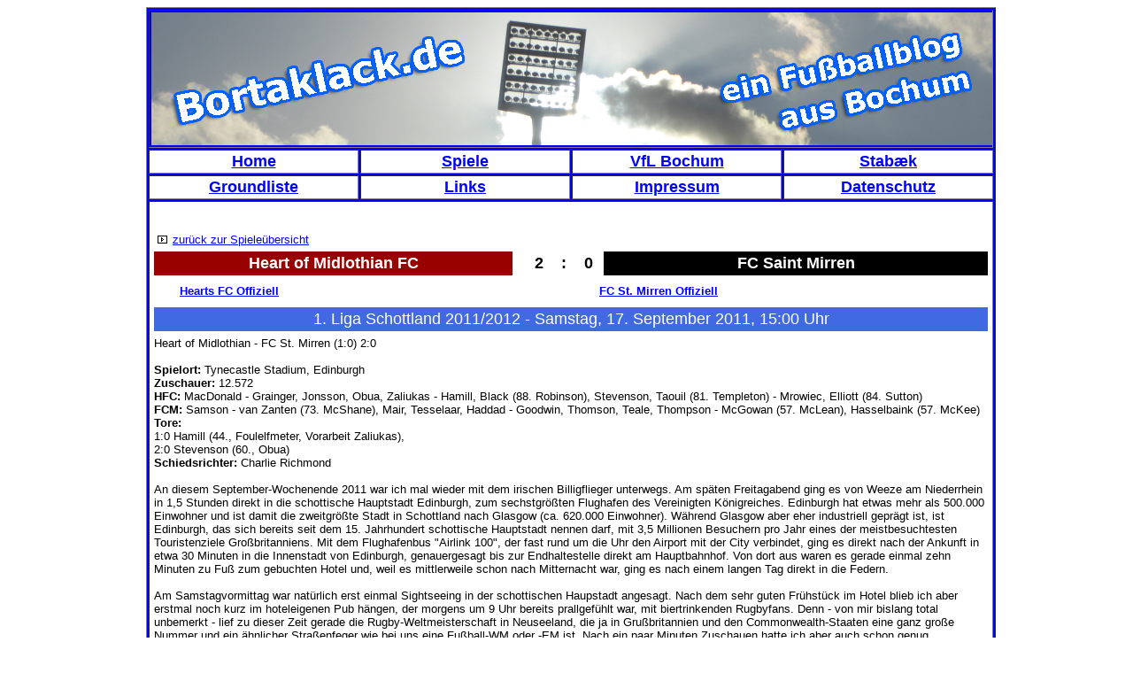

--- FILE ---
content_type: text/html
request_url: https://bortaklack.de/1112edinburgh.html
body_size: 7980
content:
<!DOCTYPE html PUBLIC "-//W3C//DTD HTML 4.01 Transitional//EN">
<html>
<head>



  
  
  <meta http-equiv="content-type" content="text/html; charset=ISO-8859-1">


  
  
  <title>Bortaklack - ein Fu&szlig;ballblog aus Bochum</title>
</head>


<body alink="#0000ff" link="#0000ff" vlink="#0000ff">



<div style="margin-left: auto; margin-right: auto; width: 950px;">
<!-- -->
<table bgcolor="#0000ff" border="1" cellpadding="2" cellspacing="2" width="100%">



  <tbody>



    <tr>



      <td colspan="4">
      
      
      <center><a href="index.html"><img style="border: 0px solid ; width: 950px; height: 150px;" alt="Titelbild" src="titel07_2.jpg"></a></center>



      </td>



    </tr>



    <tr bgcolor="#ffffff">



      <th style="color: rgb(0, 0, 102);" width="25%"><a href="index.html"><font face="Verdana,Arial" size="4">Home</font></a></th>



      <th style="color: rgb(0, 0, 102);" width="25%"><a href="spiele.html"> <font face="Verdana,Arial" size="4">Spiele</font></a></th>



      <th style="color: rgb(0, 0, 102);" width="25%"><a href="vfl-kader.html"> <font face="Verdana,Arial" size="4">VfL
Bochum</font></a></th>



      <th style="color: rgb(0, 0, 102);" width="25%"><a href="sta-info.html"> <font face="Verdana,Arial" size="4">Stab&aelig;k</font></a></th>



    </tr>



    <tr bgcolor="#ffffff">



      <th style="color: rgb(0, 0, 102);" width="25%"><a href="groundliste.html"> <font face="Verdana,Arial" size="4">Groundliste</font></a></th>



      <th style="color: rgb(0, 0, 102);" width="25%"><a href="links.html"> <font face="Verdana,Arial" size="4">Links</font></a></th>



      <th style="color: rgb(0, 0, 102);" width="25%"><font face="Verdana,Arial" size="4"><a href="impressum.html">Impressum</a></font></th>



      <th style="color: rgb(0, 0, 102);" width="25%"><a href="datenschutz.html"> <font face="Verdana,Arial" size="4">Datenschutz</font></a></th>



    </tr>



    <tr>



      <td colspan="4" bgcolor="#ffffff">
      
      
      <table cellpadding="3" cellspacing="3" width="100%">



        <tbody>



          <tr>



            <td>&nbsp;</td>



          </tr>



          <tr>



            <td><font face="Verdana,Arial" size="2"><img style="width: 14px; height: 9px;" alt="Eine Seite zur&uuml;ck" src="pfeil.gif"> <a href="spiele.html" rel="me">zur&uuml;ck
zur Spiele&uuml;bersicht</a></font></td>



          </tr>



          <tr>



            <td bgcolor="#990000"><font color="#ffffff" face="Verdana,Arial" size="4"> </font>
            
            
            <center style="font-weight: bold; color: rgb(255, 255, 255);"><font face="Verdana,Arial" size="4"><span style="color: rgb(0, 0, 102);"><span style="color: rgb(255, 255, 255);"><span style="color: rgb(255, 255, 255);">&nbsp;&nbsp;</span></span></span></font><font face="Verdana,Arial" size="4"><span style="color: rgb(255, 255, 255);">Heart of Midlothian FC</span></font><font face="Verdana,Arial" size="4"><span style="color: rgb(0, 0, 102);"><span style="color: rgb(255, 255, 255);"><span style="color: rgb(255, 255, 255);"> &nbsp;</span><span style="color: rgb(204, 0, 0);"></span></span></span><span style="color: rgb(153, 0, 0);"> </span></font></center>



            </td>



            <td></td>



            <td><font face="Verdana,Arial" size="4">
            </font>
            
            
            <center><font face="Verdana,Arial" size="4"><b>2</b></font></center>



            </td>



            <td><font face="Verdana,Arial" size="4">
            </font>
            
            
            <center><font face="Verdana,Arial" size="4"><b>:</b></font></center>



            </td>



            <td><font face="Verdana,Arial" size="4">
            </font>
            
            
            <center><font face="Verdana,Arial" size="4"><b>0</b></font></center>



            </td>



            <td bgcolor="#000000"><font color="#ffffff" face="Verdana,Arial" size="4"> </font>
            
            
            <center style="font-weight: bold; color: rgb(255, 255, 255);"><font face="Verdana,Arial" size="4"><span style="color: rgb(0, 0, 102);">&nbsp; <span style="color: rgb(255, 255, 255);">&nbsp;&nbsp;&nbsp;&nbsp;&nbsp;&nbsp;&nbsp;<span style="color: rgb(0, 0, 0);"></span></span></span></font><font color="#ffffff" face="Verdana,Arial" size="4"><span style="color: rgb(0, 0, 0);"><span style="color: rgb(255, 255, 255);">FC Saint Mirren</span>
            </span></font><font face="Verdana,Arial" size="4"><span style="color: rgb(0, 0, 102);"><span style="color: rgb(255, 255, 255);"><span style="color: rgb(0, 0, 0);"></span>&nbsp;&nbsp;&nbsp;&nbsp;&nbsp;&nbsp;</span></span>
&nbsp;</font></center>



            </td>



          </tr>



          <tr>



            <td colspan="3"><font color="#ffffff" face="Verdana,Arial" size="2">
            
            
            <table width="100%">



              <tbody>



                <tr>



                  <td>&nbsp;</td>



                  <td><font face="Verdana,Arial" size="2"> <a href="https://www.heartsfc.co.uk/" target=" blank"><b>Hearts FC Offiziell</b></a><br>



                  </font></td>



                </tr>



              
              
              </tbody>
            
            
            </table>



            </font></td>



            <td><font color="#ffffff" face="Verdana,Arial" size="4"> </font>
            
            
            <center><font color="#ffffff" face="Verdana,Arial" size="4">:</font></center>



            </td>



            <td colspan="2"><font color="#ffffff" face="Verdana,Arial" size="4">
            
            
            <table width="100%">



              <tbody>



                <tr>



                  <td>&nbsp;</td>



                  <td><font face="Verdana,Arial" size="2"> <a href="https://www.stmirren.com/" target=" blank"><b>FC St. Mirren
Offiziell</b></a><br>



                  </font></td>



                </tr>



              
              
              </tbody>
            
            
            </table>



            </font></td>



          </tr>



          <tr>



            <td colspan="6" bgcolor="#4169e1"><font color="#ffffff" face="Verdana,Arial" size="4">
            </font>
            
            
            <center><font color="#ffffff" face="Verdana,Arial" size="4">1. Liga Schottland
2011/2012
- Samstag, 17. September 2011, 15:00 Uhr</font></center>



            </td>



          </tr>



        
        
        </tbody>
      
      
      </table>



      
      
      <center>
      
      
      <table width="100%">



        <tbody>



          <tr>



            <td><font face="Verdana,Arial" size="2">Heart
of Midlothian - FC St. Mirren (1:0) 2:0<br>



            <br>



            <b>Spielort:</b> Tynecastle Stadium, Edinburgh<br>



            <b>Zuschauer:</b> 12.572<br>



            <b>HFC:</b> MacDonald - Grainger, Jonsson,
Obua, Zaliukas - Hamill, Black (88. Robinson), Stevenson, Taouil
(81. Templeton) - Mrowiec, Elliott (84. Sutton)</font><br>



            <font face="Verdana,Arial" size="2"><b>FCM:
            </b>Samson - van Zanten (73. McShane), Mair,
Tesselaar, Haddad - Goodwin, Thomson, Teale, Thompson - McGowan
(57. McLean), Hasselbaink (57. McKee)<br>



            <span style="font-weight: bold;"></span><b>Tore:<br>



            </b>1:0 Hamill (44., Foulelfmeter, Vorarbeit
Zaliukas),<br>



2:0 Stevenson (60., Obua)<br>



            <b> </b><span style="font-weight: bold;">Schiedsrichter:</span>
Charlie Richmond</font><font face="Verdana,Arial" size="2"><br>



            <br>



            </font>
            
            


            

            
            
            <p style="margin: 0px; color: rgb(6, 6, 20); font-family: &quot;Fira Sans&quot;,sans-serif,google; font-size: 16px; font-style: normal; font-weight: 400; letter-spacing: normal; orphans: 2; text-align: start; text-indent: 0px; text-transform: none; white-space: normal; widows: 2; word-spacing: 0px; background-color: rgb(255, 255, 255);"><span data-mce-style="font-family: Verdana,Arial; font-size: small;" style="font-family: Verdana,Arial; font-size: small;"><span data-mce-style="font-family: Verdana,Arial; font-size: small;" style="font-family: Verdana,Arial; font-size: small;"><span data-mce-style="font-family: Verdana,Arial; font-size: small;" style="font-family: Verdana,Arial; font-size: small;"><span data-mce-style="font-family: Verdana,Arial; font-size: small;" style="font-family: Verdana,Arial; font-size: small;"><span data-mce-style="font-family: Verdana,Arial; font-size: small;" style="font-family: Verdana,Arial; font-size: small;"><span data-mce-style="font-family: Verdana,Arial; font-size: small;" style="font-family: Verdana,Arial; font-size: small;"><span data-mce-style="font-family: Verdana,Arial; font-size: small;" style="font-family: Verdana,Arial; font-size: small;"><span data-mce-style="font-family: Verdana,Arial; font-size: small;" style="font-family: Verdana,Arial; font-size: small;"><span data-mce-style="font-family: Verdana,Arial; font-size: small;" style="font-family: Verdana,Arial; font-size: small;"><span data-mce-style="font-family: Verdana,Arial; font-size: small;" style="font-family: Verdana,Arial; font-size: small;"><span data-mce-style="font-family: Verdana,Arial; font-size: small;" style="font-family: Verdana,Arial; font-size: small;"><span data-mce-style="font-family: Verdana,Arial; font-size: small;" style="font-family: Verdana,Arial; font-size: small;"><span data-mce-style="font-family: Verdana,Arial; font-size: small;" style="font-family: Verdana,Arial; font-size: small;"><span data-mce-style="font-family: Verdana,Arial; font-size: small;" style="font-family: Verdana,Arial; font-size: small;"><span data-mce-style="font-family: Verdana,Arial; font-size: small;" style="font-family: Verdana,Arial; font-size: small;"><span data-mce-style="font-family: Verdana,Arial; font-size: small;" style="font-family: Verdana,Arial; font-size: small;"><span data-mce-style="font-family: Verdana,Arial; font-size: small;" style="font-family: Verdana,Arial; font-size: small;"><span data-mce-style="font-family: Verdana,Arial; font-size: small;" style="font-family: Verdana,Arial; font-size: small;"><span data-mce-style="font-family: Verdana,Arial; font-size: small;" style="font-family: Verdana,Arial; font-size: small;"><span data-mce-style="font-family: Verdana,Arial; font-size: small;" style="font-family: Verdana,Arial; font-size: small;"><span data-mce-style="font-family: Verdana,Arial; font-size: small;" style="font-family: Verdana,Arial; font-size: small;"><span data-mce-style="font-family: Verdana,Arial; font-size: small;" style="font-family: Verdana,Arial; font-size: small;"><span data-mce-style="font-family: Verdana,Arial; font-size: small;" style="font-family: Verdana,Arial; font-size: small;"><span data-mce-style="font-family: Verdana,Arial; font-size: small;" style="font-family: Verdana,Arial; font-size: small;"><span data-mce-style="font-family: Verdana,Arial; font-size: small;" style="font-family: Verdana,Arial; font-size: small;"><span data-mce-style="font-family: Verdana,Arial; font-size: small;" style="font-family: Verdana,Arial; font-size: small;"><span data-mce-style="font-family: Verdana,Arial; font-size: small;" style="font-family: Verdana,Arial; font-size: small;"><span data-mce-style="font-family: Verdana,Arial; font-size: small;" style="font-family: Verdana,Arial; font-size: small;"><span data-mce-style="font-family: Verdana,Arial; font-size: small;" style="font-family: Verdana,Arial; font-size: small;"><span data-mce-style="font-family: Verdana,Arial; font-size: small;" style="font-family: Verdana,Arial; font-size: small;"><span data-mce-style="font-family: Verdana,Arial; font-size: small;" style="font-family: Verdana,Arial; font-size: small;"><span data-mce-style="font-family: Verdana,Arial; font-size: small;" style="font-family: Verdana,Arial; font-size: small;"><span data-mce-style="font-family: Verdana,Arial; font-size: small;" style="font-family: Verdana,Arial; font-size: small;"><span data-mce-style="font-family: Verdana,Arial; font-size: small;" style="font-family: Verdana,Arial; font-size: small;"><span data-mce-style="font-family: Verdana,Arial; font-size: small;" style="font-family: Verdana,Arial; font-size: small;"><span data-mce-style="font-family: Verdana,Arial; font-size: small;" style="font-family: Verdana,Arial; font-size: small;"><span data-mce-style="font-family: Verdana,Arial; font-size: small;" style="font-family: Verdana,Arial; font-size: small;"><span data-mce-style="color: #000000;" style="color: rgb(0, 0, 0);">An
diesem September-Wochenende 2011 war ich mal wieder mit dem irischen
Billigflieger unterwegs. Am sp&auml;ten Freitagabend ging es von
Weeze
am Niederrhein in 1,5 Stunden direkt in die schottische Hauptstadt
Edinburgh, zum sechstgr&ouml;&szlig;ten Flughafen des
Vereinigten
K&ouml;nigreiches. Edinburgh hat etwas mehr als 500.000 Einwohner
und
ist damit die zweitgr&ouml;&szlig;te Stadt in Schottland nach
Glasgow
(ca. 620.000 Einwohner). W&auml;hrend Glasgow aber eher industriell
gepr&auml;gt ist, ist Edinburgh, das sich bereits seit dem 15.
Jahrhundert&nbsp;schottische Hauptstadt nennen darf, mit 3,5
Millionen
Besuchern pro Jahr eines der meistbesuchtesten Touristenziele
Gro&szlig;britanniens. Mit dem Flughafenbus "Airlink 100", der fast
rund um die Uhr den Airport mit der City verbindet, ging es direkt nach
der Ankunft in etwa 30 Minuten in die Innenstadt von Edinburgh,
genauergesagt bis zur Endhaltestelle direkt am Hauptbahnhof. Von dort
aus waren es gerade einmal zehn Minuten zu Fu&szlig; zum gebuchten
Hotel und, weil es mittlerweile schon nach Mitternacht war, ging es
nach einem langen Tag direkt in die Federn.<br>



            


&nbsp;<br>
Am
Samstagvormittag war nat&uuml;rlich erst einmal Sightseeing in der
schottischen Haupstadt angesagt. Nach dem sehr guten
Fr&uuml;hst&uuml;ck im Hotel blieb ich aber erstmal noch kurz
im
hoteleigenen Pub h&auml;ngen, der morgens um 9 Uhr bereits
prallgef&uuml;hlt war, mit biertrinkenden Rugbyfans. Denn - von mir
bislang total unbemerkt - lief zu dieser Zeit&nbsp;gerade die
Rugby-Weltmeisterschaft in Neuseeland, die ja in
Gru&szlig;britannien
und den Commonwealth-Staaten eine ganz gro&szlig;e Nummer und ein
&auml;hnlicher Stra&szlig;enfeger wie bei uns eine
Fu&szlig;ball-WM
oder -EM ist. Nach ein paar Minuten Zuschauen hatte ich aber auch schon
genug. Schlie&szlig;lich wollte ich ja noch was von Edinburgh
sehen,
bevor es sp&auml;ter zum Fu&szlig;ball ging. Als erstes lief
ich
nat&uuml;rlich&nbsp;zur Edinburgh Castle, hinauf. Das
Wahrzeichen
Edinburghs wurde wahrscheinlich im siebten Jahrhundert zum ersten Mal
auf dem Basaltkegel eines erloschenen Vulkans erbaut. Dort wurden bei
meinem Besuch gerade die gro&szlig;en Zuschauertrib&uuml;nen
abgebaut,
die jedes Jahr f&uuml;r das "Edinburgh Military Tattoo", eines der
gr&ouml;&szlig;ten Musikfestivals in Schottland, errichtet
werden. Von
dort oben hat man dazu auch noch einen sch&ouml;nen Blick auf den
Nordsee-Fjord "Firth of Forth". Von der Burg aus ging es dann durch die
wirklich sehr sch&ouml;ne Altstadt die "Royal Mile" wieder ins
Zentrum
hinunter. Die kopfsteingepflasterte Royal Mile in der mittelalterlichen
Altstadt bietet neben&nbsp;vielen gewundenen G&auml;sschen und
versteckten Durchg&auml;nge auch viele Souvenirgesch&auml;fte,
und
&uuml;berraschenderweise Dudelsackmusik. Am Anfang fand ich das
noch
ganz nett, aber irgendwann, wenn man dann wirklich schon jeden Welthit
in der Dudelsackversion geh&ouml;rt hat, ging es mir ziemlich auf
den
Keks. Aber es geh&ouml;rt sicher irgendwie zu Schottland dazu.<br>



            <br>



            </span></span></span></span></span></span></span></span></span></span></span></span></span></span></span></span></span></span></span></span></span></span></span></span></span></span></span></span></span></span></span></span></span></span></span></span></span></span></p>



            
            
            <p style="margin: 0px; color: rgb(6, 6, 20); font-family: &quot;Fira Sans&quot;,sans-serif,google; font-size: 16px; font-style: normal; font-weight: 400; letter-spacing: normal; orphans: 2; text-align: start; text-indent: 0px; text-transform: none; white-space: normal; widows: 2; word-spacing: 0px; background-color: rgb(255, 255, 255);"><span data-mce-style="font-family: Verdana,Arial; font-size: small;" style="font-family: Verdana,Arial; font-size: small;"><span data-mce-style="font-family: Verdana,Arial; font-size: small;" style="font-family: Verdana,Arial; font-size: small;"><span data-mce-style="font-family: Verdana,Arial; font-size: small;" style="font-family: Verdana,Arial; font-size: small;"><span data-mce-style="font-family: Verdana,Arial; font-size: small;" style="font-family: Verdana,Arial; font-size: small;"><span data-mce-style="font-family: Verdana,Arial; font-size: small;" style="font-family: Verdana,Arial; font-size: small;"><span data-mce-style="font-family: Verdana,Arial; font-size: small;" style="font-family: Verdana,Arial; font-size: small;"><span data-mce-style="font-family: Verdana,Arial; font-size: small;" style="font-family: Verdana,Arial; font-size: small;"><span data-mce-style="font-family: Verdana,Arial; font-size: small;" style="font-family: Verdana,Arial; font-size: small;"><span data-mce-style="font-family: Verdana,Arial; font-size: small;" style="font-family: Verdana,Arial; font-size: small;"><span data-mce-style="font-family: Verdana,Arial; font-size: small;" style="font-family: Verdana,Arial; font-size: small;"><span data-mce-style="font-family: Verdana,Arial; font-size: small;" style="font-family: Verdana,Arial; font-size: small;"><span data-mce-style="font-family: Verdana,Arial; font-size: small;" style="font-family: Verdana,Arial; font-size: small;"><span data-mce-style="font-family: Verdana,Arial; font-size: small;" style="font-family: Verdana,Arial; font-size: small;"><span data-mce-style="font-family: Verdana,Arial; font-size: small;" style="font-family: Verdana,Arial; font-size: small;"><span data-mce-style="font-family: Verdana,Arial; font-size: small;" style="font-family: Verdana,Arial; font-size: small;"><span data-mce-style="font-family: Verdana,Arial; font-size: small;" style="font-family: Verdana,Arial; font-size: small;"><span data-mce-style="font-family: Verdana,Arial; font-size: small;" style="font-family: Verdana,Arial; font-size: small;"><span data-mce-style="font-family: Verdana,Arial; font-size: small;" style="font-family: Verdana,Arial; font-size: small;"><span data-mce-style="font-family: Verdana,Arial; font-size: small;" style="font-family: Verdana,Arial; font-size: small;"><span data-mce-style="font-family: Verdana,Arial; font-size: small;" style="font-family: Verdana,Arial; font-size: small;"><span data-mce-style="font-family: Verdana,Arial; font-size: small;" style="font-family: Verdana,Arial; font-size: small;"><span data-mce-style="font-family: Verdana,Arial; font-size: small;" style="font-family: Verdana,Arial; font-size: small;"><span data-mce-style="font-family: Verdana,Arial; font-size: small;" style="font-family: Verdana,Arial; font-size: small;"><span data-mce-style="font-family: Verdana,Arial; font-size: small;" style="font-family: Verdana,Arial; font-size: small;"><span data-mce-style="font-family: Verdana,Arial; font-size: small;" style="font-family: Verdana,Arial; font-size: small;"><span data-mce-style="font-family: Verdana,Arial; font-size: small;" style="font-family: Verdana,Arial; font-size: small;"><span data-mce-style="font-family: Verdana,Arial; font-size: small;" style="font-family: Verdana,Arial; font-size: small;"><span data-mce-style="font-family: Verdana,Arial; font-size: small;" style="font-family: Verdana,Arial; font-size: small;"><span data-mce-style="font-family: Verdana,Arial; font-size: small;" style="font-family: Verdana,Arial; font-size: small;"><span data-mce-style="font-family: Verdana,Arial; font-size: small;" style="font-family: Verdana,Arial; font-size: small;"><span data-mce-style="font-family: Verdana,Arial; font-size: small;" style="font-family: Verdana,Arial; font-size: small;"><span data-mce-style="font-family: Verdana,Arial; font-size: small;" style="font-family: Verdana,Arial; font-size: small;"><span data-mce-style="font-family: Verdana,Arial; font-size: small;" style="font-family: Verdana,Arial; font-size: small;"><span data-mce-style="font-family: Verdana,Arial; font-size: small;" style="font-family: Verdana,Arial; font-size: small;"><span data-mce-style="font-family: Verdana,Arial; font-size: small;" style="font-family: Verdana,Arial; font-size: small;"><span data-mce-style="font-family: Verdana,Arial; font-size: small;" style="font-family: Verdana,Arial; font-size: small;"><span data-mce-style="font-family: Verdana,Arial; font-size: small;" style="font-family: Verdana,Arial; font-size: small;"><span data-mce-style="color: #000000;" style="color: rgb(0, 0, 0);"></span></span></span></span></span></span></span></span></span></span></span></span></span></span></span></span></span></span></span></span></span></span></span></span></span></span></span></span></span></span></span></span></span></span></span></span></span></span></p>



            
            
            <p style="margin: 0px; color: rgb(6, 6, 20); font-family: &quot;Fira Sans&quot;,sans-serif,google; font-size: 16px; font-style: normal; font-weight: 400; letter-spacing: normal; orphans: 2; text-align: start; text-indent: 0px; text-transform: none; white-space: normal; widows: 2; word-spacing: 0px; background-color: rgb(255, 255, 255);"><span data-mce-style="font-family: Verdana,Arial; font-size: small;" style="font-family: Verdana,Arial; font-size: small;"><span data-mce-style="font-family: Verdana,Arial; font-size: small;" style="font-family: Verdana,Arial; font-size: small;"><span data-mce-style="font-family: Verdana,Arial; font-size: small;" style="font-family: Verdana,Arial; font-size: small;"><span data-mce-style="font-family: Verdana,Arial; font-size: small;" style="font-family: Verdana,Arial; font-size: small;"><span data-mce-style="font-family: Verdana,Arial; font-size: small;" style="font-family: Verdana,Arial; font-size: small;"><span data-mce-style="font-family: Verdana,Arial; font-size: small;" style="font-family: Verdana,Arial; font-size: small;"><span data-mce-style="font-family: Verdana,Arial; font-size: small;" style="font-family: Verdana,Arial; font-size: small;"><span data-mce-style="font-family: Verdana,Arial; font-size: small;" style="font-family: Verdana,Arial; font-size: small;"><span data-mce-style="font-family: Verdana,Arial; font-size: small;" style="font-family: Verdana,Arial; font-size: small;"><span data-mce-style="font-family: Verdana,Arial; font-size: small;" style="font-family: Verdana,Arial; font-size: small;"><span data-mce-style="font-family: Verdana,Arial; font-size: small;" style="font-family: Verdana,Arial; font-size: small;"><span data-mce-style="font-family: Verdana,Arial; font-size: small;" style="font-family: Verdana,Arial; font-size: small;"><span data-mce-style="font-family: Verdana,Arial; font-size: small;" style="font-family: Verdana,Arial; font-size: small;"><span data-mce-style="font-family: Verdana,Arial; font-size: small;" style="font-family: Verdana,Arial; font-size: small;"><span data-mce-style="font-family: Verdana,Arial; font-size: small;" style="font-family: Verdana,Arial; font-size: small;"><span data-mce-style="font-family: Verdana,Arial; font-size: small;" style="font-family: Verdana,Arial; font-size: small;"><span data-mce-style="font-family: Verdana,Arial; font-size: small;" style="font-family: Verdana,Arial; font-size: small;"><span data-mce-style="font-family: Verdana,Arial; font-size: small;" style="font-family: Verdana,Arial; font-size: small;"><span data-mce-style="font-family: Verdana,Arial; font-size: small;" style="font-family: Verdana,Arial; font-size: small;"><span data-mce-style="font-family: Verdana,Arial; font-size: small;" style="font-family: Verdana,Arial; font-size: small;"><span data-mce-style="font-family: Verdana,Arial; font-size: small;" style="font-family: Verdana,Arial; font-size: small;"><span data-mce-style="font-family: Verdana,Arial; font-size: small;" style="font-family: Verdana,Arial; font-size: small;"><span data-mce-style="font-family: Verdana,Arial; font-size: small;" style="font-family: Verdana,Arial; font-size: small;"><span data-mce-style="font-family: Verdana,Arial; font-size: small;" style="font-family: Verdana,Arial; font-size: small;"><span data-mce-style="font-family: Verdana,Arial; font-size: small;" style="font-family: Verdana,Arial; font-size: small;"><span data-mce-style="font-family: Verdana,Arial; font-size: small;" style="font-family: Verdana,Arial; font-size: small;"><span data-mce-style="font-family: Verdana,Arial; font-size: small;" style="font-family: Verdana,Arial; font-size: small;"><span data-mce-style="font-family: Verdana,Arial; font-size: small;" style="font-family: Verdana,Arial; font-size: small;"><span data-mce-style="font-family: Verdana,Arial; font-size: small;" style="font-family: Verdana,Arial; font-size: small;"><span data-mce-style="font-family: Verdana,Arial; font-size: small;" style="font-family: Verdana,Arial; font-size: small;"><span data-mce-style="font-family: Verdana,Arial; font-size: small;" style="font-family: Verdana,Arial; font-size: small;"><span data-mce-style="font-family: Verdana,Arial; font-size: small;" style="font-family: Verdana,Arial; font-size: small;"><span data-mce-style="font-family: Verdana,Arial; font-size: small;" style="font-family: Verdana,Arial; font-size: small;"><span data-mce-style="font-family: Verdana,Arial; font-size: small;" style="font-family: Verdana,Arial; font-size: small;"><span data-mce-style="font-family: Verdana,Arial; font-size: small;" style="font-family: Verdana,Arial; font-size: small;"><span data-mce-style="font-family: Verdana,Arial; font-size: small;" style="font-family: Verdana,Arial; font-size: small;"><span data-mce-style="font-family: Verdana,Arial; font-size: small;" style="font-family: Verdana,Arial; font-size: small;"><span data-mce-style="color: #000000;" style="color: rgb(0, 0, 0);">Nach
einer leckeren Portion "Fish and Chips" in der Innenstadt ging es dann
vom Hauptbahnhof per Doppeldeckerbus in etwa zehn Minuten zur Haymarket
Station und von dort aus erreichte ich nach ein paar Metern zu
Fu&szlig; das Tynecastle Stadium, das sehr sch&ouml;n
altmodisch mitten
in einem Wohngebiet gelegen ist, und nicht, wie die meisten neuen
Arenen, irgendwo im Nirgendwo oder mitten in einem langweiligen
Industriegebiet. Aber auch der Ground selbst konnte mich voll
&uuml;berzeugen. Das Tynecastle Stadium verf&uuml;gte auf drei
Seiten
&uuml;ber hochaufgeschossene, moderne Trib&uuml;nen aus den
1990er
Jahren, die mit weinroten Schalensitzen in den Vereinsfarben
ausgestattet waren, und in denen mit andersfarbigen Sitzen mehrere Male
das Vereinslogo (ein Herz) dargestellt wurde. Auf der anderen
L&auml;ngsseite befand sich bei meinem Besuch noch die alte
Haupttrib&uuml;ne, die seit 1919 nahezu unver&auml;ndert war
und 2017
leider auch durch eine moderne, neue Trib&uuml;ne ersetzt wurde.
Das
Stadion der Hearts wurde&nbsp;</span></span></span></span></span></span></span></span></span></span></span></span></span></span></span></span></span></span></span></span></span></span></span></span></span></span></span></span></span></span></span></span></span></span></span></span></span></span><span data-mce-style="font-family: Verdana,Arial; font-size: small;" style="font-family: Verdana,Arial; font-size: small;"><span data-mce-style="font-family: Verdana,Arial; font-size: small;" style="font-family: Verdana,Arial; font-size: small;"><span data-mce-style="font-family: Verdana,Arial; font-size: small;" style="font-family: Verdana,Arial; font-size: small;"><span data-mce-style="font-family: Verdana,Arial; font-size: small;" style="font-family: Verdana,Arial; font-size: small;"><span data-mce-style="font-family: Verdana,Arial; font-size: small;" style="font-family: Verdana,Arial; font-size: small;"><span data-mce-style="font-family: Verdana,Arial; font-size: small;" style="font-family: Verdana,Arial; font-size: small;"><span data-mce-style="font-family: Verdana,Arial; font-size: small;" style="font-family: Verdana,Arial; font-size: small;"><span data-mce-style="font-family: Verdana,Arial; font-size: small;" style="font-family: Verdana,Arial; font-size: small;"><span data-mce-style="font-family: Verdana,Arial; font-size: small;" style="font-family: Verdana,Arial; font-size: small;"><span data-mce-style="font-family: Verdana,Arial; font-size: small;" style="font-family: Verdana,Arial; font-size: small;"><span data-mce-style="font-family: Verdana,Arial; font-size: small;" style="font-family: Verdana,Arial; font-size: small;"><span data-mce-style="font-family: Verdana,Arial; font-size: small;" style="font-family: Verdana,Arial; font-size: small;"><span data-mce-style="font-family: Verdana,Arial; font-size: small;" style="font-family: Verdana,Arial; font-size: small;"><span data-mce-style="font-family: Verdana,Arial; font-size: small;" style="font-family: Verdana,Arial; font-size: small;"><span data-mce-style="font-family: Verdana,Arial; font-size: small;" style="font-family: Verdana,Arial; font-size: small;"><span data-mce-style="font-family: Verdana,Arial; font-size: small;" style="font-family: Verdana,Arial; font-size: small;"><span data-mce-style="font-family: Verdana,Arial; font-size: small;" style="font-family: Verdana,Arial; font-size: small;"><span data-mce-style="font-family: Verdana,Arial; font-size: small;" style="font-family: Verdana,Arial; font-size: small;"><span data-mce-style="font-family: Verdana,Arial; font-size: small;" style="font-family: Verdana,Arial; font-size: small;"><span data-mce-style="font-family: Verdana,Arial; font-size: small;" style="font-family: Verdana,Arial; font-size: small;"><span data-mce-style="font-family: Verdana,Arial; font-size: small;" style="font-family: Verdana,Arial; font-size: small;"><span data-mce-style="font-family: Verdana,Arial; font-size: small;" style="font-family: Verdana,Arial; font-size: small;"><span data-mce-style="font-family: Verdana,Arial; font-size: small;" style="font-family: Verdana,Arial; font-size: small;"><span data-mce-style="font-family: Verdana,Arial; font-size: small;" style="font-family: Verdana,Arial; font-size: small;"><span data-mce-style="font-family: Verdana,Arial; font-size: small;" style="font-family: Verdana,Arial; font-size: small;"><span data-mce-style="font-family: Verdana,Arial; font-size: small;" style="font-family: Verdana,Arial; font-size: small;"><span data-mce-style="font-family: Verdana,Arial; font-size: small;" style="font-family: Verdana,Arial; font-size: small;"><span data-mce-style="font-family: Verdana,Arial; font-size: small;" style="font-family: Verdana,Arial; font-size: small;"><span data-mce-style="font-family: Verdana,Arial; font-size: small;" style="font-family: Verdana,Arial; font-size: small;"><span data-mce-style="font-family: Verdana,Arial; font-size: small;" style="font-family: Verdana,Arial; font-size: small;"><span data-mce-style="font-family: Verdana,Arial; font-size: small;" style="font-family: Verdana,Arial; font-size: small;"><span data-mce-style="font-family: Verdana,Arial; font-size: small;" style="font-family: Verdana,Arial; font-size: small;"><span data-mce-style="font-family: Verdana,Arial; font-size: small;" style="font-family: Verdana,Arial; font-size: small;"><span data-mce-style="font-family: Verdana,Arial; font-size: small;" style="font-family: Verdana,Arial; font-size: small;"><span data-mce-style="font-family: Verdana,Arial; font-size: small;" style="font-family: Verdana,Arial; font-size: small;"><span data-mce-style="font-family: Verdana,Arial; font-size: small;" style="font-family: Verdana,Arial; font-size: small;"><span data-mce-style="font-family: Verdana,Arial; font-size: small;" style="font-family: Verdana,Arial; font-size: small;"><span data-mce-style="color: #000000;" style="color: rgb(0, 0, 0);">in
seiner urspr&uuml;nglichen Form </span></span></span></span></span></span></span></span></span></span></span></span></span></span></span></span></span></span></span></span></span></span></span></span></span></span></span></span></span></span></span></span></span></span></span></span></span></span><span data-mce-style="font-family: Verdana,Arial; font-size: small;" style="font-family: Verdana,Arial; font-size: small;"><span data-mce-style="font-family: Verdana,Arial; font-size: small;" style="font-family: Verdana,Arial; font-size: small;"><span data-mce-style="font-family: Verdana,Arial; font-size: small;" style="font-family: Verdana,Arial; font-size: small;"><span data-mce-style="font-family: Verdana,Arial; font-size: small;" style="font-family: Verdana,Arial; font-size: small;"><span data-mce-style="font-family: Verdana,Arial; font-size: small;" style="font-family: Verdana,Arial; font-size: small;"><span data-mce-style="font-family: Verdana,Arial; font-size: small;" style="font-family: Verdana,Arial; font-size: small;"><span data-mce-style="font-family: Verdana,Arial; font-size: small;" style="font-family: Verdana,Arial; font-size: small;"><span data-mce-style="font-family: Verdana,Arial; font-size: small;" style="font-family: Verdana,Arial; font-size: small;"><span data-mce-style="font-family: Verdana,Arial; font-size: small;" style="font-family: Verdana,Arial; font-size: small;"><span data-mce-style="font-family: Verdana,Arial; font-size: small;" style="font-family: Verdana,Arial; font-size: small;"><span data-mce-style="font-family: Verdana,Arial; font-size: small;" style="font-family: Verdana,Arial; font-size: small;"><span data-mce-style="font-family: Verdana,Arial; font-size: small;" style="font-family: Verdana,Arial; font-size: small;"><span data-mce-style="font-family: Verdana,Arial; font-size: small;" style="font-family: Verdana,Arial; font-size: small;"><span data-mce-style="font-family: Verdana,Arial; font-size: small;" style="font-family: Verdana,Arial; font-size: small;"><span data-mce-style="font-family: Verdana,Arial; font-size: small;" style="font-family: Verdana,Arial; font-size: small;"><span data-mce-style="font-family: Verdana,Arial; font-size: small;" style="font-family: Verdana,Arial; font-size: small;"><span data-mce-style="font-family: Verdana,Arial; font-size: small;" style="font-family: Verdana,Arial; font-size: small;"><span data-mce-style="font-family: Verdana,Arial; font-size: small;" style="font-family: Verdana,Arial; font-size: small;"><span data-mce-style="font-family: Verdana,Arial; font-size: small;" style="font-family: Verdana,Arial; font-size: small;"><span data-mce-style="font-family: Verdana,Arial; font-size: small;" style="font-family: Verdana,Arial; font-size: small;"><span data-mce-style="font-family: Verdana,Arial; font-size: small;" style="font-family: Verdana,Arial; font-size: small;"><span data-mce-style="font-family: Verdana,Arial; font-size: small;" style="font-family: Verdana,Arial; font-size: small;"><span data-mce-style="font-family: Verdana,Arial; font-size: small;" style="font-family: Verdana,Arial; font-size: small;"><span data-mce-style="font-family: Verdana,Arial; font-size: small;" style="font-family: Verdana,Arial; font-size: small;"><span data-mce-style="font-family: Verdana,Arial; font-size: small;" style="font-family: Verdana,Arial; font-size: small;"><span data-mce-style="font-family: Verdana,Arial; font-size: small;" style="font-family: Verdana,Arial; font-size: small;"><span data-mce-style="font-family: Verdana,Arial; font-size: small;" style="font-family: Verdana,Arial; font-size: small;"><span data-mce-style="font-family: Verdana,Arial; font-size: small;" style="font-family: Verdana,Arial; font-size: small;"><span data-mce-style="font-family: Verdana,Arial; font-size: small;" style="font-family: Verdana,Arial; font-size: small;"><span data-mce-style="font-family: Verdana,Arial; font-size: small;" style="font-family: Verdana,Arial; font-size: small;"><span data-mce-style="font-family: Verdana,Arial; font-size: small;" style="font-family: Verdana,Arial; font-size: small;"><span data-mce-style="font-family: Verdana,Arial; font-size: small;" style="font-family: Verdana,Arial; font-size: small;"><span data-mce-style="font-family: Verdana,Arial; font-size: small;" style="font-family: Verdana,Arial; font-size: small;"><span data-mce-style="font-family: Verdana,Arial; font-size: small;" style="font-family: Verdana,Arial; font-size: small;"><span data-mce-style="font-family: Verdana,Arial; font-size: small;" style="font-family: Verdana,Arial; font-size: small;"><span data-mce-style="font-family: Verdana,Arial; font-size: small;" style="font-family: Verdana,Arial; font-size: small;"><span data-mce-style="font-family: Verdana,Arial; font-size: small;" style="font-family: Verdana,Arial; font-size: small;"><span data-mce-style="color: #000000;" style="color: rgb(0, 0, 0);">
am 10. April 1886 eingeweiht und ist damit einer der &auml;ltesten
Fu&szlig;ball-Grounds in Schottland und des gesamten Vereinigten
K&ouml;nigreiches.<br>


            <br>


            </span></span></span></span></span></span></span></span></span></span></span></span></span></span></span></span></span></span></span></span></span></span></span></span></span></span></span></span></span></span></span></span></span></span></span></span></span></span></p>



            
            
            <p style="margin: 0px; color: rgb(6, 6, 20); font-family: &quot;Fira Sans&quot;,sans-serif,google; font-size: 16px; font-style: normal; font-weight: 400; letter-spacing: normal; orphans: 2; text-align: start; text-indent: 0px; text-transform: none; white-space: normal; widows: 2; word-spacing: 0px; background-color: rgb(255, 255, 255);"><span data-mce-style="font-family: Verdana,Arial; font-size: small;" style="font-family: Verdana,Arial; font-size: small;"><span data-mce-style="font-family: Verdana,Arial; font-size: small;" style="font-family: Verdana,Arial; font-size: small;"><span data-mce-style="font-family: Verdana,Arial; font-size: small;" style="font-family: Verdana,Arial; font-size: small;"><span data-mce-style="font-family: Verdana,Arial; font-size: small;" style="font-family: Verdana,Arial; font-size: small;"><span data-mce-style="font-family: Verdana,Arial; font-size: small;" style="font-family: Verdana,Arial; font-size: small;"><span data-mce-style="font-family: Verdana,Arial; font-size: small;" style="font-family: Verdana,Arial; font-size: small;"><span data-mce-style="font-family: Verdana,Arial; font-size: small;" style="font-family: Verdana,Arial; font-size: small;"><span data-mce-style="font-family: Verdana,Arial; font-size: small;" style="font-family: Verdana,Arial; font-size: small;"><span data-mce-style="font-family: Verdana,Arial; font-size: small;" style="font-family: Verdana,Arial; font-size: small;"><span data-mce-style="font-family: Verdana,Arial; font-size: small;" style="font-family: Verdana,Arial; font-size: small;"><span data-mce-style="font-family: Verdana,Arial; font-size: small;" style="font-family: Verdana,Arial; font-size: small;"><span data-mce-style="font-family: Verdana,Arial; font-size: small;" style="font-family: Verdana,Arial; font-size: small;"><span data-mce-style="font-family: Verdana,Arial; font-size: small;" style="font-family: Verdana,Arial; font-size: small;"><span data-mce-style="font-family: Verdana,Arial; font-size: small;" style="font-family: Verdana,Arial; font-size: small;"><span data-mce-style="font-family: Verdana,Arial; font-size: small;" style="font-family: Verdana,Arial; font-size: small;"><span data-mce-style="font-family: Verdana,Arial; font-size: small;" style="font-family: Verdana,Arial; font-size: small;"><span data-mce-style="font-family: Verdana,Arial; font-size: small;" style="font-family: Verdana,Arial; font-size: small;"><span data-mce-style="font-family: Verdana,Arial; font-size: small;" style="font-family: Verdana,Arial; font-size: small;"><span data-mce-style="font-family: Verdana,Arial; font-size: small;" style="font-family: Verdana,Arial; font-size: small;"><span data-mce-style="font-family: Verdana,Arial; font-size: small;" style="font-family: Verdana,Arial; font-size: small;"><span data-mce-style="font-family: Verdana,Arial; font-size: small;" style="font-family: Verdana,Arial; font-size: small;"><span data-mce-style="font-family: Verdana,Arial; font-size: small;" style="font-family: Verdana,Arial; font-size: small;"><span data-mce-style="font-family: Verdana,Arial; font-size: small;" style="font-family: Verdana,Arial; font-size: small;"><span data-mce-style="font-family: Verdana,Arial; font-size: small;" style="font-family: Verdana,Arial; font-size: small;"><span data-mce-style="font-family: Verdana,Arial; font-size: small;" style="font-family: Verdana,Arial; font-size: small;"><span data-mce-style="font-family: Verdana,Arial; font-size: small;" style="font-family: Verdana,Arial; font-size: small;"><span data-mce-style="font-family: Verdana,Arial; font-size: small;" style="font-family: Verdana,Arial; font-size: small;"><span data-mce-style="font-family: Verdana,Arial; font-size: small;" style="font-family: Verdana,Arial; font-size: small;"><span data-mce-style="font-family: Verdana,Arial; font-size: small;" style="font-family: Verdana,Arial; font-size: small;"><span data-mce-style="font-family: Verdana,Arial; font-size: small;" style="font-family: Verdana,Arial; font-size: small;"><span data-mce-style="font-family: Verdana,Arial; font-size: small;" style="font-family: Verdana,Arial; font-size: small;"><span data-mce-style="font-family: Verdana,Arial; font-size: small;" style="font-family: Verdana,Arial; font-size: small;"><span data-mce-style="font-family: Verdana,Arial; font-size: small;" style="font-family: Verdana,Arial; font-size: small;"><span data-mce-style="font-family: Verdana,Arial; font-size: small;" style="font-family: Verdana,Arial; font-size: small;"><span data-mce-style="font-family: Verdana,Arial; font-size: small;" style="font-family: Verdana,Arial; font-size: small;"><span data-mce-style="font-family: Verdana,Arial; font-size: small;" style="font-family: Verdana,Arial; font-size: small;"><span data-mce-style="font-family: Verdana,Arial; font-size: small;" style="font-family: Verdana,Arial; font-size: small;"><span data-mce-style="color: #000000;" style="color: rgb(0, 0, 0);"></span></span></span></span></span></span></span></span></span></span></span></span></span></span></span></span></span></span></span></span></span></span></span></span></span></span></span></span></span></span></span></span></span></span></span></span></span></span></p>



            
            
            <p style="margin: 0px; color: rgb(6, 6, 20); font-family: &quot;Fira Sans&quot;,sans-serif,google; font-size: 16px; font-style: normal; font-weight: 400; letter-spacing: normal; orphans: 2; text-align: start; text-indent: 0px; text-transform: none; white-space: normal; widows: 2; word-spacing: 0px; background-color: rgb(255, 255, 255);"><span data-mce-style="font-family: Verdana,Arial; font-size: small;" style="font-family: Verdana,Arial; font-size: small;"><span data-mce-style="font-family: Verdana,Arial; font-size: small;" style="font-family: Verdana,Arial; font-size: small;"><span data-mce-style="font-family: Verdana,Arial; font-size: small;" style="font-family: Verdana,Arial; font-size: small;"><span data-mce-style="font-family: Verdana,Arial; font-size: small;" style="font-family: Verdana,Arial; font-size: small;"><span data-mce-style="font-family: Verdana,Arial; font-size: small;" style="font-family: Verdana,Arial; font-size: small;"><span data-mce-style="font-family: Verdana,Arial; font-size: small;" style="font-family: Verdana,Arial; font-size: small;"><span data-mce-style="font-family: Verdana,Arial; font-size: small;" style="font-family: Verdana,Arial; font-size: small;"><span data-mce-style="font-family: Verdana,Arial; font-size: small;" style="font-family: Verdana,Arial; font-size: small;"><span data-mce-style="font-family: Verdana,Arial; font-size: small;" style="font-family: Verdana,Arial; font-size: small;"><span data-mce-style="font-family: Verdana,Arial; font-size: small;" style="font-family: Verdana,Arial; font-size: small;"><span data-mce-style="font-family: Verdana,Arial; font-size: small;" style="font-family: Verdana,Arial; font-size: small;"><span data-mce-style="font-family: Verdana,Arial; font-size: small;" style="font-family: Verdana,Arial; font-size: small;"><span data-mce-style="font-family: Verdana,Arial; font-size: small;" style="font-family: Verdana,Arial; font-size: small;"><span data-mce-style="font-family: Verdana,Arial; font-size: small;" style="font-family: Verdana,Arial; font-size: small;"><span data-mce-style="font-family: Verdana,Arial; font-size: small;" style="font-family: Verdana,Arial; font-size: small;"><span data-mce-style="font-family: Verdana,Arial; font-size: small;" style="font-family: Verdana,Arial; font-size: small;"><span data-mce-style="font-family: Verdana,Arial; font-size: small;" style="font-family: Verdana,Arial; font-size: small;"><span data-mce-style="font-family: Verdana,Arial; font-size: small;" style="font-family: Verdana,Arial; font-size: small;"><span data-mce-style="font-family: Verdana,Arial; font-size: small;" style="font-family: Verdana,Arial; font-size: small;"><span data-mce-style="font-family: Verdana,Arial; font-size: small;" style="font-family: Verdana,Arial; font-size: small;"><span data-mce-style="font-family: Verdana,Arial; font-size: small;" style="font-family: Verdana,Arial; font-size: small;"><span data-mce-style="font-family: Verdana,Arial; font-size: small;" style="font-family: Verdana,Arial; font-size: small;"><span data-mce-style="font-family: Verdana,Arial; font-size: small;" style="font-family: Verdana,Arial; font-size: small;"><span data-mce-style="font-family: Verdana,Arial; font-size: small;" style="font-family: Verdana,Arial; font-size: small;"><span data-mce-style="font-family: Verdana,Arial; font-size: small;" style="font-family: Verdana,Arial; font-size: small;"><span data-mce-style="font-family: Verdana,Arial; font-size: small;" style="font-family: Verdana,Arial; font-size: small;"><span data-mce-style="font-family: Verdana,Arial; font-size: small;" style="font-family: Verdana,Arial; font-size: small;"><span data-mce-style="font-family: Verdana,Arial; font-size: small;" style="font-family: Verdana,Arial; font-size: small;"><span data-mce-style="font-family: Verdana,Arial; font-size: small;" style="font-family: Verdana,Arial; font-size: small;"><span data-mce-style="font-family: Verdana,Arial; font-size: small;" style="font-family: Verdana,Arial; font-size: small;"><span data-mce-style="font-family: Verdana,Arial; font-size: small;" style="font-family: Verdana,Arial; font-size: small;"><span data-mce-style="font-family: Verdana,Arial; font-size: small;" style="font-family: Verdana,Arial; font-size: small;"><span data-mce-style="font-family: Verdana,Arial; font-size: small;" style="font-family: Verdana,Arial; font-size: small;"><span data-mce-style="font-family: Verdana,Arial; font-size: small;" style="font-family: Verdana,Arial; font-size: small;"><span data-mce-style="font-family: Verdana,Arial; font-size: small;" style="font-family: Verdana,Arial; font-size: small;"><span data-mce-style="font-family: Verdana,Arial; font-size: small;" style="font-family: Verdana,Arial; font-size: small;"><span data-mce-style="font-family: Verdana,Arial; font-size: small;" style="font-family: Verdana,Arial; font-size: small;"><span data-mce-style="color: #000000;" style="color: rgb(0, 0, 0);"></span><span data-mce-style="color: #000000;" style="color: rgb(0, 0, 0);">Von
den damals knapp 17.000 Pl&auml;tzen waren an diesem
Samstagnachmittag etwas
mehr als 12.000 besetzt und man konnte wie erwartet eine typisch
britische Atmosph&auml;re miterleben, d.h. der Support war ab und
zu
sehr brachial laut, aber es gab es auch immer wieder viele
l&auml;ngere Phasen, wo die Zuschauer so still waren, dass man die
Spielerrufe deutlich vernehmen konnte.
Bei einer Drangphase der Gastgeber gingen die Hearts-Anh&auml;nger
dann aber
teilweise richtig gut ab. Die G&auml;ste aus dem nahen Saint Mirren
(einem Stadtteil von Paisley) hatten
ebenfalls eine stattliche Anzahl von Supportern mitgebracht, blieben
aber w&auml;hrend der 90 Minuten sehr ruhig. Anfeuerung gab es nur
direkt nach Torchancen des eigenen Teams, also ebenfalls typisch
britisch. Heart of Midlothian siegte am
Ende an diesem Nachmittag hochverdient mit 2:0. Man vergab aber viel zu
viele Torchancen und
brauchte schon einen Foulelfmeter und eine Standardsituation, um zu den
beiden Toren zu kommen.</span><br>



            <br>



            <span data-mce-style="color: #000000;" style="color: rgb(0, 0, 0);"><span data-mce-style="font-weight: bold; font-style: italic;" style="font-weight: bold; font-style: italic;">Heart of
Midlothian</span><span>&nbsp;</span>ist
einer von zwei gro&szlig;en Erstligaklubs aus Edinburgh in der
Scottish
Premier
League, der Eliteklasse des schottischen Fu&szlig;balls.
W&auml;hrend
der gro&szlig;e Lokalrivale Hibernian Edinburgh aber der Klub der
katholisch-irischen Einwanderer ist, sind die Hearts traditionell der
protestantische Klub der Stadt. Zwar wurden die Hearts&nbsp;viermal
Schottischer
Fu&szlig;ballmeister, aber der letzte Erfolg aus dem Jahre 1960 ist
mittlerweile doch schon ein bisschen her (davor wurde man 1895, 1897
und 1958 Meister). Schottischer Pokalsieger
wurde man mittlerweile auch schon achtmal (1891, 1896, 1901, 1906,
1956, 1998, 2006 und 2012). Weil der Klubbesitzer zu der Zeit meines
Besuchs
ein litauischer Gesch&auml;ftsmann war, standen in jener Saison
insgesamt drei
litauische Spieler, von denen einer mit Marius Zaliukas sogar
Kapit&auml;n der Hearts war, und dazu noch einige andere
osteurop&auml;ische
Spieler im Kader. In der vorherigen Spielzeit 2010/2011 hatten die
Hearts Platz drei
in der Abschlusstabelle der schottischen Premier League belegt, direkt
hinter den beiden Glasgower Klubs Rangers und Celtic, also den beiden
Vorzeigeklubs Schottlands. In der aktuellen Saison
2011/2012 stand man damals nach acht Spielen auf Rang vier.</span></span></span></span></span></span></span></span></span></span></span></span></span></span></span></span></span></span></span></span></span></span></span></span></span></span></span></span></span></span></span></span></span></span></span></span></span></span></p>



            
            
            <p style="margin: 0px; color: rgb(6, 6, 20); font-family: &quot;Fira Sans&quot;,sans-serif,google; font-size: 16px; font-style: normal; font-weight: 400; letter-spacing: normal; orphans: 2; text-align: start; text-indent: 0px; text-transform: none; white-space: normal; widows: 2; word-spacing: 0px; background-color: rgb(255, 255, 255);"><span data-mce-style="font-family: Verdana,Arial; font-size: small;" style="font-family: Verdana,Arial; font-size: small;"><span data-mce-style="font-family: Verdana,Arial; font-size: small;" style="font-family: Verdana,Arial; font-size: small;"><span data-mce-style="font-family: Verdana,Arial; font-size: small;" style="font-family: Verdana,Arial; font-size: small;"><span data-mce-style="font-family: Verdana,Arial; font-size: small;" style="font-family: Verdana,Arial; font-size: small;"><span data-mce-style="font-family: Verdana,Arial; font-size: small;" style="font-family: Verdana,Arial; font-size: small;"><span data-mce-style="font-family: Verdana,Arial; font-size: small;" style="font-family: Verdana,Arial; font-size: small;"><span data-mce-style="font-family: Verdana,Arial; font-size: small;" style="font-family: Verdana,Arial; font-size: small;"><span data-mce-style="font-family: Verdana,Arial; font-size: small;" style="font-family: Verdana,Arial; font-size: small;"><span data-mce-style="font-family: Verdana,Arial; font-size: small;" style="font-family: Verdana,Arial; font-size: small;"><span data-mce-style="font-family: Verdana,Arial; font-size: small;" style="font-family: Verdana,Arial; font-size: small;"><span data-mce-style="font-family: Verdana,Arial; font-size: small;" style="font-family: Verdana,Arial; font-size: small;"><span data-mce-style="font-family: Verdana,Arial; font-size: small;" style="font-family: Verdana,Arial; font-size: small;"><span data-mce-style="font-family: Verdana,Arial; font-size: small;" style="font-family: Verdana,Arial; font-size: small;"><span data-mce-style="font-family: Verdana,Arial; font-size: small;" style="font-family: Verdana,Arial; font-size: small;"><span data-mce-style="font-family: Verdana,Arial; font-size: small;" style="font-family: Verdana,Arial; font-size: small;"><span data-mce-style="font-family: Verdana,Arial; font-size: small;" style="font-family: Verdana,Arial; font-size: small;"><span data-mce-style="font-family: Verdana,Arial; font-size: small;" style="font-family: Verdana,Arial; font-size: small;"><span data-mce-style="font-family: Verdana,Arial; font-size: small;" style="font-family: Verdana,Arial; font-size: small;"><span data-mce-style="font-family: Verdana,Arial; font-size: small;" style="font-family: Verdana,Arial; font-size: small;"><span data-mce-style="font-family: Verdana,Arial; font-size: small;" style="font-family: Verdana,Arial; font-size: small;"><span data-mce-style="font-family: Verdana,Arial; font-size: small;" style="font-family: Verdana,Arial; font-size: small;"><span data-mce-style="font-family: Verdana,Arial; font-size: small;" style="font-family: Verdana,Arial; font-size: small;"><span data-mce-style="font-family: Verdana,Arial; font-size: small;" style="font-family: Verdana,Arial; font-size: small;"><span data-mce-style="font-family: Verdana,Arial; font-size: small;" style="font-family: Verdana,Arial; font-size: small;"><span data-mce-style="font-family: Verdana,Arial; font-size: small;" style="font-family: Verdana,Arial; font-size: small;"><span data-mce-style="font-family: Verdana,Arial; font-size: small;" style="font-family: Verdana,Arial; font-size: small;"><span data-mce-style="font-family: Verdana,Arial; font-size: small;" style="font-family: Verdana,Arial; font-size: small;"><span data-mce-style="font-family: Verdana,Arial; font-size: small;" style="font-family: Verdana,Arial; font-size: small;"><span data-mce-style="font-family: Verdana,Arial; font-size: small;" style="font-family: Verdana,Arial; font-size: small;"><span data-mce-style="font-family: Verdana,Arial; font-size: small;" style="font-family: Verdana,Arial; font-size: small;"><span data-mce-style="font-family: Verdana,Arial; font-size: small;" style="font-family: Verdana,Arial; font-size: small;"><span data-mce-style="font-family: Verdana,Arial; font-size: small;" style="font-family: Verdana,Arial; font-size: small;"><span data-mce-style="font-family: Verdana,Arial; font-size: small;" style="font-family: Verdana,Arial; font-size: small;"><span data-mce-style="font-family: Verdana,Arial; font-size: small;" style="font-family: Verdana,Arial; font-size: small;"><span data-mce-style="font-family: Verdana,Arial; font-size: small;" style="font-family: Verdana,Arial; font-size: small;"><span data-mce-style="font-family: Verdana,Arial; font-size: small;" style="font-family: Verdana,Arial; font-size: small;"><span data-mce-style="font-family: Verdana,Arial; font-size: small;" style="font-family: Verdana,Arial; font-size: small;"><span data-mce-style="color: #000000;" style="color: rgb(0, 0, 0);">&nbsp;</span></span></span></span></span></span></span></span></span></span></span></span></span></span></span></span></span></span></span></span></span></span></span></span></span></span></span></span></span></span></span></span></span></span></span></span></span></span></p>



            
            
            <p style="margin: 0px; color: rgb(6, 6, 20); font-family: &quot;Fira Sans&quot;,sans-serif,google; font-size: 16px; font-style: normal; font-weight: 400; letter-spacing: normal; orphans: 2; text-align: start; text-indent: 0px; text-transform: none; white-space: normal; widows: 2; word-spacing: 0px; background-color: rgb(255, 255, 255);"><span data-mce-style="font-family: Verdana,Arial; font-size: small;" style="font-family: Verdana,Arial; font-size: small;"><span data-mce-style="font-family: Verdana,Arial; font-size: small;" style="font-family: Verdana,Arial; font-size: small;"><span data-mce-style="font-family: Verdana,Arial; font-size: small;" style="font-family: Verdana,Arial; font-size: small;"><span data-mce-style="font-family: Verdana,Arial; font-size: small;" style="font-family: Verdana,Arial; font-size: small;"><span data-mce-style="font-family: Verdana,Arial; font-size: small;" style="font-family: Verdana,Arial; font-size: small;"><span data-mce-style="font-family: Verdana,Arial; font-size: small;" style="font-family: Verdana,Arial; font-size: small;"><span data-mce-style="font-family: Verdana,Arial; font-size: small;" style="font-family: Verdana,Arial; font-size: small;"><span data-mce-style="font-family: Verdana,Arial; font-size: small;" style="font-family: Verdana,Arial; font-size: small;"><span data-mce-style="font-family: Verdana,Arial; font-size: small;" style="font-family: Verdana,Arial; font-size: small;"><span data-mce-style="font-family: Verdana,Arial; font-size: small;" style="font-family: Verdana,Arial; font-size: small;"><span data-mce-style="font-family: Verdana,Arial; font-size: small;" style="font-family: Verdana,Arial; font-size: small;"><span data-mce-style="font-family: Verdana,Arial; font-size: small;" style="font-family: Verdana,Arial; font-size: small;"><span data-mce-style="font-family: Verdana,Arial; font-size: small;" style="font-family: Verdana,Arial; font-size: small;"><span data-mce-style="font-family: Verdana,Arial; font-size: small;" style="font-family: Verdana,Arial; font-size: small;"><span data-mce-style="font-family: Verdana,Arial; font-size: small;" style="font-family: Verdana,Arial; font-size: small;"><span data-mce-style="font-family: Verdana,Arial; font-size: small;" style="font-family: Verdana,Arial; font-size: small;"><span data-mce-style="font-family: Verdana,Arial; font-size: small;" style="font-family: Verdana,Arial; font-size: small;"><span data-mce-style="font-family: Verdana,Arial; font-size: small;" style="font-family: Verdana,Arial; font-size: small;"><span data-mce-style="font-family: Verdana,Arial; font-size: small;" style="font-family: Verdana,Arial; font-size: small;"><span data-mce-style="font-family: Verdana,Arial; font-size: small;" style="font-family: Verdana,Arial; font-size: small;"><span data-mce-style="font-family: Verdana,Arial; font-size: small;" style="font-family: Verdana,Arial; font-size: small;"><span data-mce-style="font-family: Verdana,Arial; font-size: small;" style="font-family: Verdana,Arial; font-size: small;"><span data-mce-style="font-family: Verdana,Arial; font-size: small;" style="font-family: Verdana,Arial; font-size: small;"><span data-mce-style="font-family: Verdana,Arial; font-size: small;" style="font-family: Verdana,Arial; font-size: small;"><span data-mce-style="font-family: Verdana,Arial; font-size: small;" style="font-family: Verdana,Arial; font-size: small;"><span data-mce-style="font-family: Verdana,Arial; font-size: small;" style="font-family: Verdana,Arial; font-size: small;"><span data-mce-style="font-family: Verdana,Arial; font-size: small;" style="font-family: Verdana,Arial; font-size: small;"><span data-mce-style="font-family: Verdana,Arial; font-size: small;" style="font-family: Verdana,Arial; font-size: small;"><span data-mce-style="font-family: Verdana,Arial; font-size: small;" style="font-family: Verdana,Arial; font-size: small;"><span data-mce-style="font-family: Verdana,Arial; font-size: small;" style="font-family: Verdana,Arial; font-size: small;"><span data-mce-style="font-family: Verdana,Arial; font-size: small;" style="font-family: Verdana,Arial; font-size: small;"><span data-mce-style="font-family: Verdana,Arial; font-size: small;" style="font-family: Verdana,Arial; font-size: small;"><span data-mce-style="font-family: Verdana,Arial; font-size: small;" style="font-family: Verdana,Arial; font-size: small;"><span data-mce-style="font-family: Verdana,Arial; font-size: small;" style="font-family: Verdana,Arial; font-size: small;"><span data-mce-style="font-family: Verdana,Arial; font-size: small;" style="font-family: Verdana,Arial; font-size: small;"><span data-mce-style="font-family: Verdana,Arial; font-size: small;" style="font-family: Verdana,Arial; font-size: small;"><span data-mce-style="font-family: Verdana,Arial; font-size: small;" style="font-family: Verdana,Arial; font-size: small;"><span data-mce-style="color: #000000;" style="color: rgb(0, 0, 0);">Um
das Heimspiel des VfL Bochum gegen den SC Paderborn, das um 13:30 Uhr
angepfiffen wurde, nicht zu verpassen, w&auml;hlte ich f&uuml;r
den
R&uuml;ckflug den ersten Flug des Tages nach Weeze am Sonntagmorgen
um
6 Uhr aus. Das bedeutete, dass ich schon um kurz nach vier am
Hauptbahnhof Edinburgh sein musste, um dem ersten Bus Richtung
Flughafen zu nehmen. Und der Aufwand hatte sich voll gelohnt. NICHT!
Bei der Premiere des damals
neuen VfL-Trainers Andreas Bergmann gab es dann auch gleich eine
geschmeidige 0:4-Heimniederlage. Manchmal m&ouml;chte man sich
einfach
nur selbst ohrfeigen ...</span></span></span></span></span></span></span></span></span></span></span></span></span></span></span></span></span></span></span></span></span></span></span></span></span></span></span></span></span></span></span></span></span></span></span></span></span></span></p>



            <span data-mce-style="font-family: Verdana,Arial; font-size: small;" style="color: rgb(0, 0, 0); font-style: normal; font-weight: 400; letter-spacing: normal; orphans: 2; text-align: start; text-indent: 0px; text-transform: none; white-space: normal; widows: 2; word-spacing: 0px; background-color: rgb(255, 255, 255); font-family: Verdana,Arial; font-size: small;"><span data-mce-style="font-family: Verdana,Arial; font-size: small;" style="font-family: Verdana,Arial; font-size: small;"><span data-mce-style="font-family: Verdana,Arial; font-size: small;" style="font-family: Verdana,Arial; font-size: small;"><span data-mce-style="font-family: Verdana,Arial; font-size: small;" style="font-family: Verdana,Arial; font-size: small;"><span data-mce-style="font-family: Verdana,Arial; font-size: small;" style="font-family: Verdana,Arial; font-size: small;"><span data-mce-style="font-family: Verdana,Arial; font-size: small;" style="font-family: Verdana,Arial; font-size: small;"><span data-mce-style="font-family: Verdana,Arial; font-size: small;" style="font-family: Verdana,Arial; font-size: small;"><span data-mce-style="font-family: Verdana,Arial; font-size: small;" style="font-family: Verdana,Arial; font-size: small;"><span data-mce-style="font-family: Verdana,Arial; font-size: small;" style="font-family: Verdana,Arial; font-size: small;"><span data-mce-style="font-family: Verdana,Arial; font-size: small;" style="font-family: Verdana,Arial; font-size: small;"><span data-mce-style="font-family: Verdana,Arial; font-size: small;" style="font-family: Verdana,Arial; font-size: small;"><span data-mce-style="font-family: Verdana,Arial; font-size: small;" style="font-family: Verdana,Arial; font-size: small;"><span data-mce-style="font-family: Verdana,Arial; font-size: small;" style="font-family: Verdana,Arial; font-size: small;"><span data-mce-style="font-family: Verdana,Arial; font-size: small;" style="font-family: Verdana,Arial; font-size: small;"><span data-mce-style="font-family: Verdana,Arial; font-size: small;" style="font-family: Verdana,Arial; font-size: small;"><span data-mce-style="font-family: Verdana,Arial; font-size: small;" style="font-family: Verdana,Arial; font-size: small;"><span data-mce-style="font-family: Verdana,Arial; font-size: small;" style="font-family: Verdana,Arial; font-size: small;"><span data-mce-style="font-family: Verdana,Arial; font-size: small;" style="font-family: Verdana,Arial; font-size: small;"><span data-mce-style="font-family: Verdana,Arial; font-size: small;" style="font-family: Verdana,Arial; font-size: small;"><span data-mce-style="font-family: Verdana,Arial; font-size: small;" style="font-family: Verdana,Arial; font-size: small;"><span data-mce-style="font-family: Verdana,Arial; font-size: small;" style="font-family: Verdana,Arial; font-size: small;"><span data-mce-style="font-family: Verdana,Arial; font-size: small;" style="font-family: Verdana,Arial; font-size: small;"><span data-mce-style="font-family: Verdana,Arial; font-size: small;" style="font-family: Verdana,Arial; font-size: small;"><span data-mce-style="font-family: Verdana,Arial; font-size: small;" style="font-family: Verdana,Arial; font-size: small;"><span data-mce-style="font-family: Verdana,Arial; font-size: small;" style="font-family: Verdana,Arial; font-size: small;"><span data-mce-style="font-family: Verdana,Arial; font-size: small;" style="font-family: Verdana,Arial; font-size: small;"><span data-mce-style="font-family: Verdana,Arial; font-size: small;" style="font-family: Verdana,Arial; font-size: small;"><span data-mce-style="font-family: Verdana,Arial; font-size: small;" style="font-family: Verdana,Arial; font-size: small;"><span data-mce-style="font-family: Verdana,Arial; font-size: small;" style="font-family: Verdana,Arial; font-size: small;"><span data-mce-style="font-family: Verdana,Arial; font-size: small;" style="font-family: Verdana,Arial; font-size: small;"><span data-mce-style="font-family: Verdana,Arial; font-size: small;" style="font-family: Verdana,Arial; font-size: small;"><span data-mce-style="font-family: Verdana,Arial; font-size: small;" style="font-family: Verdana,Arial; font-size: small;"><span data-mce-style="font-family: Verdana,Arial; font-size: small;" style="font-family: Verdana,Arial; font-size: small;">&nbsp;</span></span></span></span></span></span></span></span></span></span></span></span></span></span></span></span></span></span></span></span></span></span></span></span></span></span></span></span></span></span></span></span></span><span data-mce-style="font-family: Verdana,Arial; font-size: small;" style="color: rgb(0, 0, 0); font-style: normal; font-weight: 400; letter-spacing: normal; orphans: 2; text-align: start; text-indent: 0px; text-transform: none; white-space: normal; widows: 2; word-spacing: 0px; background-color: rgb(255, 255, 255); font-family: Verdana,Arial; font-size: small;"><span data-mce-style="font-family: Verdana,Arial; font-size: small;" style="font-family: Verdana,Arial; font-size: small;"><span data-mce-style="font-family: Verdana,Arial; font-size: small;" style="font-family: Verdana,Arial; font-size: small;"><span data-mce-style="font-family: Verdana,Arial; font-size: small;" style="font-family: Verdana,Arial; font-size: small;"><span data-mce-style="font-family: Verdana,Arial; font-size: small;" style="font-family: Verdana,Arial; font-size: small;"><span data-mce-style="font-family: Verdana,Arial; font-size: small;" style="font-family: Verdana,Arial; font-size: small;"><span data-mce-style="font-family: Verdana,Arial; font-size: small;" style="font-family: Verdana,Arial; font-size: small;"><span data-mce-style="font-family: Verdana,Arial; font-size: small;" style="font-family: Verdana,Arial; font-size: small;"><span data-mce-style="font-family: Verdana,Arial; font-size: small;" style="font-family: Verdana,Arial; font-size: small;"><span data-mce-style="font-family: Verdana,Arial; font-size: small;" style="font-family: Verdana,Arial; font-size: small;"><span data-mce-style="font-family: Verdana,Arial; font-size: small;" style="font-family: Verdana,Arial; font-size: small;"><span data-mce-style="font-family: Verdana,Arial; font-size: small;" style="font-family: Verdana,Arial; font-size: small;"><span data-mce-style="font-family: Verdana,Arial; font-size: small;" style="font-family: Verdana,Arial; font-size: small;"><span data-mce-style="font-family: Verdana,Arial; font-size: small;" style="font-family: Verdana,Arial; font-size: small;"><span data-mce-style="font-family: Verdana,Arial; font-size: small;" style="font-family: Verdana,Arial; font-size: small;"><span data-mce-style="font-family: Verdana,Arial; font-size: small;" style="font-family: Verdana,Arial; font-size: small;"><span data-mce-style="font-family: Verdana,Arial; font-size: small;" style="font-family: Verdana,Arial; font-size: small;"><span data-mce-style="font-family: Verdana,Arial; font-size: small;" style="font-family: Verdana,Arial; font-size: small;"><span data-mce-style="font-family: Verdana,Arial; font-size: small;" style="font-family: Verdana,Arial; font-size: small;"><span data-mce-style="font-family: Verdana,Arial; font-size: small;" style="font-family: Verdana,Arial; font-size: small;"><span data-mce-style="font-family: Verdana,Arial; font-size: small;" style="font-family: Verdana,Arial; font-size: small;"><span data-mce-style="font-family: Verdana,Arial; font-size: small;" style="font-family: Verdana,Arial; font-size: small;"><span data-mce-style="font-family: Verdana,Arial; font-size: small;" style="font-family: Verdana,Arial; font-size: small;"><span data-mce-style="font-family: Verdana,Arial; font-size: small;" style="font-family: Verdana,Arial; font-size: small;"><span data-mce-style="font-family: Verdana,Arial; font-size: small;" style="font-family: Verdana,Arial; font-size: small;"><span data-mce-style="font-family: Verdana,Arial; font-size: small;" style="font-family: Verdana,Arial; font-size: small;"><span data-mce-style="font-family: Verdana,Arial; font-size: small;" style="font-family: Verdana,Arial; font-size: small;"><span data-mce-style="font-family: Verdana,Arial; font-size: small;" style="font-family: Verdana,Arial; font-size: small;"><span data-mce-style="font-family: Verdana,Arial; font-size: small;" style="font-family: Verdana,Arial; font-size: small;"><span data-mce-style="font-family: Verdana,Arial; font-size: small;" style="font-family: Verdana,Arial; font-size: small;"><span data-mce-style="font-family: Verdana,Arial; font-size: small;" style="font-family: Verdana,Arial; font-size: small;"><span data-mce-style="font-family: Verdana,Arial; font-size: small;" style="font-family: Verdana,Arial; font-size: small;"><span data-mce-style="font-family: Verdana,Arial; font-size: small;" style="font-family: Verdana,Arial; font-size: small;"></span></span></span></span></span></span></span></span></span></span></span></span></span></span></span></span></span></span></span></span></span></span></span></span></span></span></span></span></span></span></span></span></span><span data-mce-style="font-family: Verdana,Arial; font-size: small;" style="color: rgb(0, 0, 0); font-style: normal; font-weight: 400; letter-spacing: normal; orphans: 2; text-align: start; text-indent: 0px; text-transform: none; white-space: normal; widows: 2; word-spacing: 0px; background-color: rgb(255, 255, 255); font-family: Verdana,Arial; font-size: small;"><span data-mce-style="font-family: Verdana,Arial; font-size: small;" style="font-family: Verdana,Arial; font-size: small;"><span data-mce-style="font-family: Verdana,Arial; font-size: small;" style="font-family: Verdana,Arial; font-size: small;"><span data-mce-style="font-family: Verdana,Arial; font-size: small;" style="font-family: Verdana,Arial; font-size: small;"><span data-mce-style="font-family: Verdana,Arial; font-size: small;" style="font-family: Verdana,Arial; font-size: small;"><span data-mce-style="font-family: Verdana,Arial; font-size: small;" style="font-family: Verdana,Arial; font-size: small;"><span data-mce-style="font-family: Verdana,Arial; font-size: small;" style="font-family: Verdana,Arial; font-size: small;"><span data-mce-style="font-family: Verdana,Arial; font-size: small;" style="font-family: Verdana,Arial; font-size: small;"><span data-mce-style="font-family: Verdana,Arial; font-size: small;" style="font-family: Verdana,Arial; font-size: small;"><span data-mce-style="font-family: Verdana,Arial; font-size: small;" style="font-family: Verdana,Arial; font-size: small;"><span data-mce-style="font-family: Verdana,Arial; font-size: small;" style="font-family: Verdana,Arial; font-size: small;"><span data-mce-style="font-family: Verdana,Arial; font-size: small;" style="font-family: Verdana,Arial; font-size: small;"><span data-mce-style="font-family: Verdana,Arial; font-size: small;" style="font-family: Verdana,Arial; font-size: small;"><span data-mce-style="font-family: Verdana,Arial; font-size: small;" style="font-family: Verdana,Arial; font-size: small;"><span data-mce-style="font-family: Verdana,Arial; font-size: small;" style="font-family: Verdana,Arial; font-size: small;"><span data-mce-style="font-family: Verdana,Arial; font-size: small;" style="font-family: Verdana,Arial; font-size: small;"><span data-mce-style="font-family: Verdana,Arial; font-size: small;" style="font-family: Verdana,Arial; font-size: small;"><span data-mce-style="font-family: Verdana,Arial; font-size: small;" style="font-family: Verdana,Arial; font-size: small;"><span data-mce-style="font-family: Verdana,Arial; font-size: small;" style="font-family: Verdana,Arial; font-size: small;"><span data-mce-style="font-family: Verdana,Arial; font-size: small;" style="font-family: Verdana,Arial; font-size: small;"><span data-mce-style="font-family: Verdana,Arial; font-size: small;" style="font-family: Verdana,Arial; font-size: small;"><span data-mce-style="font-family: Verdana,Arial; font-size: small;" style="font-family: Verdana,Arial; font-size: small;"><span data-mce-style="font-family: Verdana,Arial; font-size: small;" style="font-family: Verdana,Arial; font-size: small;"><span data-mce-style="font-family: Verdana,Arial; font-size: small;" style="font-family: Verdana,Arial; font-size: small;"><span data-mce-style="font-family: Verdana,Arial; font-size: small;" style="font-family: Verdana,Arial; font-size: small;"><span data-mce-style="font-family: Verdana,Arial; font-size: small;" style="font-family: Verdana,Arial; font-size: small;"><span data-mce-style="font-family: Verdana,Arial; font-size: small;" style="font-family: Verdana,Arial; font-size: small;"><span data-mce-style="font-family: Verdana,Arial; font-size: small;" style="font-family: Verdana,Arial; font-size: small;"><span data-mce-style="font-family: Verdana,Arial; font-size: small;" style="font-family: Verdana,Arial; font-size: small;"><span data-mce-style="font-family: Verdana,Arial; font-size: small;" style="font-family: Verdana,Arial; font-size: small;"><span data-mce-style="font-family: Verdana,Arial; font-size: small;" style="font-family: Verdana,Arial; font-size: small;"><span data-mce-style="font-family: Verdana,Arial; font-size: small;" style="font-family: Verdana,Arial; font-size: small;"><span data-mce-style="font-family: Verdana,Arial; font-size: small;" style="font-family: Verdana,Arial; font-size: small;"></span></span></span></span></span></span></span></span></span></span></span></span></span></span></span></span></span></span></span></span></span></span></span></span></span></span></span></span></span></span></span></span></span><span data-mce-style="font-family: Verdana,Arial; font-size: small;" style="color: rgb(0, 0, 0); font-style: normal; font-weight: 400; letter-spacing: normal; orphans: 2; text-align: start; text-indent: 0px; text-transform: none; white-space: normal; widows: 2; word-spacing: 0px; background-color: rgb(255, 255, 255); font-family: Verdana,Arial; font-size: small;"><span data-mce-style="font-family: Verdana,Arial; font-size: small;" style="font-family: Verdana,Arial; font-size: small;"><span data-mce-style="font-family: Verdana,Arial; font-size: small;" style="font-family: Verdana,Arial; font-size: small;"><span data-mce-style="font-family: Verdana,Arial; font-size: small;" style="font-family: Verdana,Arial; font-size: small;"><span data-mce-style="font-family: Verdana,Arial; font-size: small;" style="font-family: Verdana,Arial; font-size: small;"><span data-mce-style="font-family: Verdana,Arial; font-size: small;" style="font-family: Verdana,Arial; font-size: small;"><span data-mce-style="font-family: Verdana,Arial; font-size: small;" style="font-family: Verdana,Arial; font-size: small;"><span data-mce-style="font-family: Verdana,Arial; font-size: small;" style="font-family: Verdana,Arial; font-size: small;"><span data-mce-style="font-family: Verdana,Arial; font-size: small;" style="font-family: Verdana,Arial; font-size: small;"><span data-mce-style="font-family: Verdana,Arial; font-size: small;" style="font-family: Verdana,Arial; font-size: small;"><span data-mce-style="font-family: Verdana,Arial; font-size: small;" style="font-family: Verdana,Arial; font-size: small;"><span data-mce-style="font-family: Verdana,Arial; font-size: small;" style="font-family: Verdana,Arial; font-size: small;"><span data-mce-style="font-family: Verdana,Arial; font-size: small;" style="font-family: Verdana,Arial; font-size: small;"><span data-mce-style="font-family: Verdana,Arial; font-size: small;" style="font-family: Verdana,Arial; font-size: small;"><span data-mce-style="font-family: Verdana,Arial; font-size: small;" style="font-family: Verdana,Arial; font-size: small;"><span data-mce-style="font-family: Verdana,Arial; font-size: small;" style="font-family: Verdana,Arial; font-size: small;"></span></span></span></span></span></span></span></span></span></span></span></span></span></span></span></span><span data-mce-style="font-family: Verdana,Arial; font-size: small;" style="color: rgb(0, 0, 0); font-style: normal; font-weight: 400; letter-spacing: normal; orphans: 2; text-align: start; text-indent: 0px; text-transform: none; white-space: normal; widows: 2; word-spacing: 0px; background-color: rgb(255, 255, 255); font-family: Verdana,Arial; font-size: small;"><span data-mce-style="font-family: Verdana,Arial; font-size: small;" style="font-family: Verdana,Arial; font-size: small;"><span data-mce-style="font-family: Verdana,Arial; font-size: small;" style="font-family: Verdana,Arial; font-size: small;"><span data-mce-style="font-family: Verdana,Arial; font-size: small;" style="font-family: Verdana,Arial; font-size: small;"><span data-mce-style="font-family: Verdana,Arial; font-size: small;" style="font-family: Verdana,Arial; font-size: small;"><span data-mce-style="font-family: Verdana,Arial; font-size: small;" style="font-family: Verdana,Arial; font-size: small;"><span data-mce-style="font-family: Verdana,Arial; font-size: small;" style="font-family: Verdana,Arial; font-size: small;"><span data-mce-style="font-family: Verdana,Arial; font-size: small;" style="font-family: Verdana,Arial; font-size: small;"><span data-mce-style="font-family: Verdana,Arial; font-size: small;" style="font-family: Verdana,Arial; font-size: small;"><span data-mce-style="font-family: Verdana,Arial; font-size: small;" style="font-family: Verdana,Arial; font-size: small;"><span data-mce-style="font-family: Verdana,Arial; font-size: small;" style="font-family: Verdana,Arial; font-size: small;"><span data-mce-style="font-family: Verdana,Arial; font-size: small;" style="font-family: Verdana,Arial; font-size: small;"><span data-mce-style="font-family: Verdana,Arial; font-size: small;" style="font-family: Verdana,Arial; font-size: small;"><span data-mce-style="font-family: Verdana,Arial; font-size: small;" style="font-family: Verdana,Arial; font-size: small;"><span data-mce-style="font-family: Verdana,Arial; font-size: small;" style="font-family: Verdana,Arial; font-size: small;"><span data-mce-style="font-family: Verdana,Arial; font-size: small;" style="font-family: Verdana,Arial; font-size: small;"><span data-mce-style="font-family: Verdana,Arial; font-size: small;" style="font-family: Verdana,Arial; font-size: small;"><span data-mce-style="font-family: Verdana,Arial; font-size: small;" style="font-family: Verdana,Arial; font-size: small;"><span data-mce-style="font-family: Verdana,Arial; font-size: small;" style="font-family: Verdana,Arial; font-size: small;"><span data-mce-style="font-family: Verdana,Arial; font-size: small;" style="font-family: Verdana,Arial; font-size: small;"><span data-mce-style="font-family: Verdana,Arial; font-size: small;" style="font-family: Verdana,Arial; font-size: small;"><span data-mce-style="font-family: Verdana,Arial; font-size: small;" style="font-family: Verdana,Arial; font-size: small;"><span data-mce-style="font-family: Verdana,Arial; font-size: small;" style="font-family: Verdana,Arial; font-size: small;"><span data-mce-style="font-family: Verdana,Arial; font-size: small;" style="font-family: Verdana,Arial; font-size: small;"><span data-mce-style="font-family: Verdana,Arial; font-size: small;" style="font-family: Verdana,Arial; font-size: small;"><span data-mce-style="font-family: Verdana,Arial; font-size: small;" style="font-family: Verdana,Arial; font-size: small;"><span data-mce-style="font-family: Verdana,Arial; font-size: small;" style="font-family: Verdana,Arial; font-size: small;"><span data-mce-style="font-family: Verdana,Arial; font-size: small;" style="font-family: Verdana,Arial; font-size: small;"><span data-mce-style="font-family: Verdana,Arial; font-size: small;" style="font-family: Verdana,Arial; font-size: small;"><span data-mce-style="font-family: Verdana,Arial; font-size: small;" style="font-family: Verdana,Arial; font-size: small;"><span data-mce-style="font-family: Verdana,Arial; font-size: small;" style="font-family: Verdana,Arial; font-size: small;"><span data-mce-style="font-family: Verdana,Arial; font-size: small;" style="font-family: Verdana,Arial; font-size: small;"><span data-mce-style="font-family: Verdana,Arial; font-size: small;" style="font-family: Verdana,Arial; font-size: small;"></span></span></span></span></span></span></span></span></span></span></span></span></span></span></span></span></span></span></span></span></span></span></span></span></span></span></span></span></span></span></span></span></span><span data-mce-style="font-family: Verdana,Arial; font-size: small;" style="color: rgb(0, 0, 0); font-style: normal; font-weight: 400; letter-spacing: normal; orphans: 2; text-align: start; text-indent: 0px; text-transform: none; white-space: normal; widows: 2; word-spacing: 0px; background-color: rgb(255, 255, 255); font-family: Verdana,Arial; font-size: small;"><span data-mce-style="font-family: Verdana,Arial; font-size: small;" style="font-family: Verdana,Arial; font-size: small;"><span data-mce-style="font-family: Verdana,Arial; font-size: small;" style="font-family: Verdana,Arial; font-size: small;"><span data-mce-style="font-family: Verdana,Arial; font-size: small;" style="font-family: Verdana,Arial; font-size: small;"><span data-mce-style="font-family: Verdana,Arial; font-size: small;" style="font-family: Verdana,Arial; font-size: small;"><span data-mce-style="font-family: Verdana,Arial; font-size: small;" style="font-family: Verdana,Arial; font-size: small;"><span data-mce-style="font-family: Verdana,Arial; font-size: small;" style="font-family: Verdana,Arial; font-size: small;"><span data-mce-style="font-family: Verdana,Arial; font-size: small;" style="font-family: Verdana,Arial; font-size: small;"><span data-mce-style="font-family: Verdana,Arial; font-size: small;" style="font-family: Verdana,Arial; font-size: small;"><span data-mce-style="font-family: Verdana,Arial; font-size: small;" style="font-family: Verdana,Arial; font-size: small;"><span data-mce-style="font-family: Verdana,Arial; font-size: small;" style="font-family: Verdana,Arial; font-size: small;"><span data-mce-style="font-family: Verdana,Arial; font-size: small;" style="font-family: Verdana,Arial; font-size: small;"><span data-mce-style="font-family: Verdana,Arial; font-size: small;" style="font-family: Verdana,Arial; font-size: small;"><span data-mce-style="font-family: Verdana,Arial; font-size: small;" style="font-family: Verdana,Arial; font-size: small;"><span data-mce-style="font-family: Verdana,Arial; font-size: small;" style="font-family: Verdana,Arial; font-size: small;"><span data-mce-style="font-family: Verdana,Arial; font-size: small;" style="font-family: Verdana,Arial; font-size: small;"></span></span></span></span></span></span></span></span></span></span></span></span></span></span></span></span><font face="Verdana,Arial" size="2"><br>



            </font><span style="font-family: Verdana,Arial; font-size: small;" size="2" face="Verdana,Arial" data-mce-style="font-family: Verdana,Arial; font-size: small;"><span style="font-family: Verdana,Arial; font-size: small;" size="2" face="Verdana,Arial" data-mce-style="font-family: Verdana,Arial; font-size: small;"><span style="font-family: Verdana,Arial; font-size: small;" size="2" face="Verdana,Arial" data-mce-style="font-family: Verdana,Arial; font-size: small;"><span style="font-family: Verdana,Arial; font-size: small;" size="2" face="Verdana,Arial" data-mce-style="font-family: Verdana,Arial; font-size: small;"><span style="font-family: Verdana,Arial; font-size: small;" size="2" face="Verdana,Arial" data-mce-style="font-family: Verdana,Arial; font-size: small;"><span style="font-family: Verdana,Arial; font-size: small;" size="2" face="Verdana,Arial" data-mce-style="font-family: Verdana,Arial; font-size: small;"><span style="font-family: Verdana,Arial; font-size: small;" size="2" face="Verdana,Arial" data-mce-style="font-family: Verdana,Arial; font-size: small;"><span style="color: rgb(0, 0, 0);" data-mce-style="color: #000000;"></span></span></span></span></span></span></span></span><span style="font-family: Verdana,Arial; font-size: small; color: rgb(0, 0, 0);" face="Verdana,Arial" size="2" data-mce-style="font-family: Verdana,Arial; font-size: small; color: #000000;"><span style="font-family: Verdana,Arial; font-size: small;" face="Verdana,Arial" size="2" data-mce-style="font-family: Verdana,Arial; font-size: small;"><span style="font-family: Verdana,Arial; font-size: small;" face="Verdana,Arial" size="2" data-mce-style="font-family: Verdana,Arial; font-size: small;"><span style="font-family: Verdana,Arial; font-size: small;" face="Verdana,Arial" size="2" data-mce-style="font-family: Verdana,Arial; font-size: small;"><span style="font-family: Verdana,Arial; font-size: small;" face="Verdana,Arial" size="2" data-mce-style="font-family: Verdana,Arial; font-size: small;"><span style="font-family: Verdana,Arial; font-size: small;" face="Verdana,Arial" size="2" data-mce-style="font-family: Verdana,Arial; font-size: small;"><span style="font-family: Verdana,Arial; font-size: small;" face="Verdana,Arial" size="2" data-mce-style="font-family: Verdana,Arial; font-size: small;"></span></span></span></span></span></span></span><font face="Verdana,Arial" size="2"><font face="Verdana,Arial" size="2"><br>



            </font><font face="Verdana,Arial" size="2"><font face="Verdana,Arial" size="2"><font face="Verdana,Arial" size="2"><font face="Verdana,Arial" size="2"><font face="Verdana,Arial" size="2"><font face="Verdana,Arial" size="2"><font face="Verdana,Arial" size="2"><font face="Verdana,Arial" size="2"><font face="Verdana,Arial" size="2"><font face="Verdana,Arial" size="2"><font face="Verdana,Arial" size="2"><font face="Verdana,Arial" size="2"><font face="Verdana,Arial" size="2"><font face="Verdana,Arial" size="2"><font face="Verdana,Arial" size="2"><font face="Verdana,Arial" size="2"><font face="Verdana,Arial" size="2"><font face="Verdana,Arial" size="2"><font face="Verdana,Arial" size="2"> </font></font></font></font></font></font></font></font></font></font></font></font></font></font></font></font></font></font></font>
            </font>
            
            
            <center><font face="Verdana,Arial" size="2"><font face="Verdana,Arial" size="2"><font face="Verdana,Arial" size="2"><font face="Verdana,Arial" size="2"><font face="Verdana,Arial" size="2"><font face="Verdana,Arial" size="2"><font face="Verdana,Arial" size="2"><font face="Verdana,Arial" size="2"><font face="Verdana,Arial" size="2"><font face="Verdana,Arial" size="2"><font face="Verdana,Arial" size="2"><font face="Verdana,Arial" size="2"><font face="Verdana,Arial" size="2"><font face="Verdana,Arial" size="2"><font face="Verdana,Arial" size="2"><font face="Verdana,Arial" size="2"><font face="Verdana,Arial" size="2"><font face="Verdana,Arial" size="2"><font face="Verdana,Arial" size="2"><font face="Verdana,Arial" size="2"> <img style="width: 450px; height: 338px;" title="Heart of Midlothian vs. FC St. Mirren" src="1112edinburgh/01.jpg">&nbsp;<img style="width: 450px; height: 338px;" title="Heart of Midlothian vs. FC St. Mirren" src="1112edinburgh/02.jpg"><br>



            <img style="width: 450px; height: 338px;" title="Heart of Midlothian vs. FC St. Mirren" src="1112edinburgh/03.jpg">&nbsp;<img style="width: 450px; height: 338px;" title="Heart of Midlothian vs. FC St. Mirren" src="1112edinburgh/04.jpg"><br>



            <img style="width: 450px; height: 338px;" title="Heart of Midlothian vs. FC St. Mirren" src="1112edinburgh/05.jpg">&nbsp;<img style="width: 450px; height: 338px;" title="Heart of Midlothian vs. FC St. Mirren" src="1112edinburgh/06.jpg"><br>



            <img style="width: 450px; height: 338px;" title="Heart of Midlothian vs. FC St. Mirren" src="1112edinburgh/07.jpg">&nbsp;<img style="width: 450px; height: 338px;" title="Heart of Midlothian vs. FC St. Mirren" src="1112edinburgh/08.jpg"><br>



            <img style="width: 450px; height: 338px;" title="Heart of Midlothian vs. FC St. Mirren" src="1112edinburgh/09.jpg">&nbsp;<img style="width: 450px; height: 338px;" title="Heart of Midlothian vs. FC St. Mirren" src="1112edinburgh/10.jpg"><br>



            <img style="width: 450px; height: 338px;" title="Heart of Midlothian vs. FC St. Mirren" src="1112edinburgh/11.jpg">&nbsp;<img style="width: 450px; height: 338px;" title="Heart of Midlothian vs. FC St. Mirren" src="1112edinburgh/12.jpg"><br>



            <img style="width: 450px; height: 338px;" title="Edinburgh Altstadt" src="1112edinburgh/14.jpg">&nbsp;<img style="width: 450px; height: 338px;" title="Scott Monument" src="1112edinburgh/15.jpg"><br>



            <img style="width: 450px; height: 338px;" title="Scottish National Gallery" src="1112edinburgh/16.jpg">&nbsp;<img style="width: 450px; height: 338px;" title="Ein Braveheart" src="1112edinburgh/17.jpg"><br>



            <img style="width: 450px; height: 338px;" title="Edinburgh Castle" src="1112edinburgh/18.jpg">&nbsp;<img style="width: 450px; height: 338px;" title="Edinburgh Castle" src="1112edinburgh/19.jpg"><br>



            <img style="width: 450px; height: 338px;" title="Blick auf die Nordsee" src="1112edinburgh/20.jpg">&nbsp;<img style="width: 450px; height: 338px;" title="Edinburgh Souvenirshop" src="1112edinburgh/21.jpg"><br>



            <img style="width: 450px; height: 338px;" title="St. Giles Cathedrale" src="1112edinburgh/22.jpg">&nbsp;<img style="width: 450px; height: 338px;" title="Edinburgh Royal Mile" src="1112edinburgh/23.jpg"><br>



            <img style="width: 450px; height: 338px;" title="Edinburgh Royal Mile" src="1112edinburgh/24.jpg">&nbsp;<img style="width: 450px; height: 338px;" title="Edinburgh Royal Mile" src="1112edinburgh/25.jpg"><br>



t&gt;</font></font></font></font></font></font></font></font></font></font></font></font></font></font></font></font></font></font></font></font></center>



            <font face="Verdana,Arial" size="2"><font face="Verdana,Arial" size="2"><font face="Verdana,Arial" size="2"><font face="Verdana,Arial" size="2"><font face="Verdana,Arial" size="2"><font face="Verdana,Arial" size="2"><font face="Verdana,Arial" size="2"><font face="Verdana,Arial" size="2"><font face="Verdana,Arial" size="2"><font face="Verdana,Arial" size="2"><font face="Verdana,Arial" size="2"><font face="Verdana,Arial" size="2"><font face="Verdana,Arial" size="2"><font face="Verdana,Arial" size="2"><font face="Verdana,Arial" size="2"><font face="Verdana,Arial" size="2"><font face="Verdana,Arial" size="2"><font face="Verdana,Arial" size="2"><font face="Verdana,Arial" size="2"><font face="Verdana,Arial" size="2"><font face="Verdana,Arial" size="2"> </font></font></font></font></font></font></font></font></font></font></font></font></font></font></font></font></font></font></font>
            <font face="Verdana,Arial" size="2"> </font></font></font></td>



          </tr>



        
        
        </tbody>
      
      
      </table>



      </center>



      </td>



    </tr>



  
  
  </tbody>
</table>



</div>



</body>
</html>
